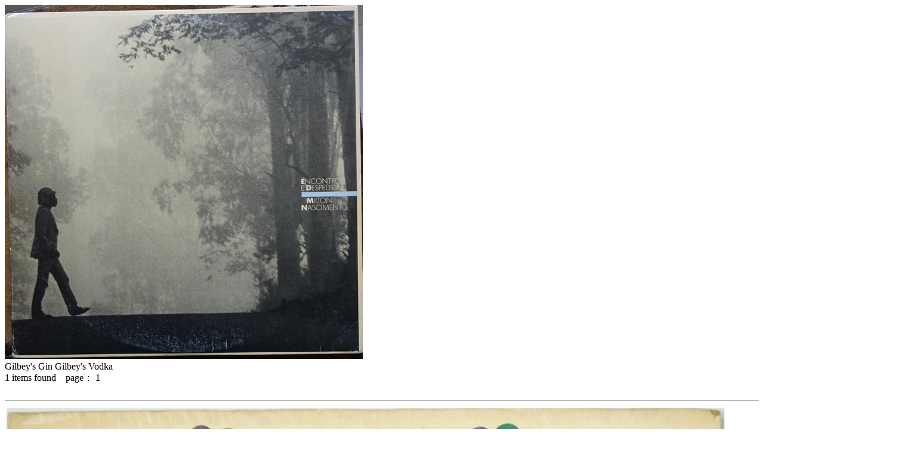

--- FILE ---
content_type: text/html; charset=UTF-8
request_url: http://www.manuera.com/sonota/?search=artist&v=Gilbey%27s%20Gin%20Gilbey%27s%20Vodka
body_size: 7281
content:
<!DOCTYPE html>
<html>
<head>
<meta http-equiv="Content-Type" content="text/html; charset=UTF-8">
<title>manual of errors SONOTA [ Gilbey&#039;s Gin Gilbey&#039;s Vodka ]</title>
<link rel="shortcut icon" href="sonota_favi32.png">
<link rel="alternate" type="application/rss+xml" title="RSS" href="https://www.manuera.com/sonota/?mode=rss" />
<link href="includes/sonota_style.css" rel="stylesheet" type="text/css">
<link href="includes/sonota_style_print.css" rel="stylesheet" type="text/css" media="print">
<!--[if IE6]>
<script type="text/javascript" src="https://www.manuera.com/includes/unitpngfix/unitpngfix.js"></script>
<![endif]-->

<link rel="stylesheet" href="https://www.manuera.com/includes/jquery/lightbox2/css/lightbox.css">

<script type="text/javascript" src="https://www.manuera.com/includes/corner/corner.js"></script>
<script src="https://ajax.googleapis.com/ajax/libs/jquery/1.11.1/jquery.min.js"></script>
<script type="text/javascript" src="https://www.manuera.com/includes/jquery/lightbox2/js/lightbox.js"></script>

<script type="text/javascript" src="https://www.manuera.com/includes/jquery/jqueryeasing13.js"></script>
<script type="text/javascript" src="https://www.manuera.com/includes/jquery/jqueryscrollTo-min.js"></script>
<script type="text/javascript" src="https://api.html5media.info/1.1.4/html5media.min.js"></script>
<script type="text/javascript">
$(window).load(function(){
	$('#fade_out').fadeOut(400,function(){
		$('#chounin_voice,#chounin_voice_bg').fadeIn(800);
	});
	$('.navi').attr('class','navi');
	$('.navi_group').attr('class','navi_group');
	$('.navi_tag').attr('class','navi_tag');
	$("a[name='artistGilbey&#039;s Gin Gilbey&#039;s Vodka']").addClass('selected'); 
});
$(document).ready(function(){

	$('div.comment_more_mark').click (function(){
		$('div.comment_more_mark[no='+$(this).attr('no')+']').html('');
		$('div.comment_more[no='+$(this).attr('no')+']').slideDown(350);
	});
    
});
var clear="https://www.manuera.com/includes/unitpngfix/spacer.gif" ;
$(function () {
  $('.bubbleInfo').each(function () {
    var distance = 10;
    var time = 50;
    var hideDelay = 30;
    var hideDelayTimer = null;
    var beingShown = false;
    var shown = false;
    var trigger = $('.trigger', this);
    var popup = $('.popup', this).css('opacity', 0);
    $([trigger.get(0), popup.get(0)]).mouseover(function () {
      if (hideDelayTimer) clearTimeout(hideDelayTimer);
      if (beingShown || shown) {
        return;
      } else {
        beingShown = true;
        popup.css({
          top: -100,
          left: -32,
          display: 'block'
        })
        .animate({
          top: '-=' + distance + 'px',
          opacity: 1
        }, time, 'swing', function() {
          beingShown = false;
          shown = true;
        });
      }
    }).mouseout(function () {
      if (hideDelayTimer) clearTimeout(hideDelayTimer);
      hideDelayTimer = setTimeout(function () {
        hideDelayTimer = null;
        popup.animate({
          top: '-=' + distance + 'px',
          opacity: 0
        }, time, 'swing', function () {
          shown = false;
          popup.css('display', 'none');
        });
      }, hideDelay);
    });
  });
});
function open_win ( Wurl , Wname , Wwidth , Wheight ) {
	Wstr = "width = " + Wwidth ;
	Wstr += " , height = " + Wheight ;
	Wstr += " , scrollbars = yes , resizable = yes" ;
	win = window.open ( Wurl , Wname , Wstr ) ;
	win.focus();
}
function cart ( id ) {
	w_url = 'https://www.manuera.com/sonota/includes/sonota_cart.php?' ;
	if ( id ) {
		w_url+= 'cart=add&id='+id ;
	} else {
		w_url+= 'cart=view' ;
	}
	open_win ( w_url , 'cart' , '700' , '700' ) ;
}
</script>
</head>
<body class="portrait" id="main_window">
<img id="navi_bg1" src="https://www.manuera.com/sonota/cover_images/16101-1.jpg" />
<div id="navi_bg2" class="bg02"></div>
<div id="content_bg"></div>

<div id="content_box"><div id="content">

<div id="list_title">
Gilbey&#039;s Gin Gilbey&#039;s Vodka</div>

<div id="list_lead">
	</div>
<div class="list_page_count">
	<span>1</span> items found&nbsp;&nbsp;&nbsp;
	page：&nbsp;<span>1</span>&nbsp;
 
</div>

<div id="list_border">
<br><hr>
</div>
<table class="item">
	<tr>
		<td class="cover_img">
			<a href="https://www.manuera.com/sonota/cover_images/6583-1.jpg" rel="lightbox[sample-group6583]"><img src="https://www.manuera.com/sonota/cover_images/6583-1.jpg" alt="" class="cover_img_main" /></a>
			
			<a href="https://www.manuera.com/sonota/cover_images/6583-2.jpg" rel="lightbox[sample-group6583]"><img src="https://www.manuera.com/sonota/cover_images/6583-2.jpg" alt="" class="cover_img_sg" /></a><a href="https://www.manuera.com/sonota/cover_images/6583-3.jpg" rel="lightbox[sample-group6583]"><img src="https://www.manuera.com/sonota/cover_images/6583-3.jpg" alt="" class="cover_img_sg" /></a><a href="https://www.manuera.com/sonota/cover_images/6583-4.jpg" rel="lightbox[sample-group6583]"><img src="https://www.manuera.com/sonota/cover_images/6583-4.jpg" alt="" class="cover_img_sg" /></a>
		</td>
		<td class="text">
			<h2><a href="?search=artist&v=Gilbey%27s%20Gin%20Gilbey%27s%20Vodka">Gilbey&#039;s Gin Gilbey&#039;s Vodka</a></h2>
			<div class="title"><a href="?search=master_id&v=6583" target="_blank">Rock Opera Mix</a></div>
			<div class="data">
				<div class="price">&yen;2,800</div>
				<a href="?search=label_name&v=RCA%20Victor">RCA Victor</a>&nbsp;
PRS-403&nbsp;&nbsp;LP&nbsp;&nbsp;<br />

				<div class="condition">
				media: <span>NM</span>&nbsp;&nbsp;sleeve: <span>VG+</span>&nbsp;&nbsp;
				 
				</div>
			</div>
			<p>(SMSPL) 72年。150年の歴史を誇るジン＆ウォッカメーカーのギルビーのスペシャルノベルティレコード。見開きジャケットがきれいなカクテルレシピとなっておりやす。レコードはミュージカル "ヘアー" や、Jose Feliciano、Friends of Distinction など RCA 音源のコンピレーション。<br><br><img src="http://www.manuera.com/sonota/cover_images/PICT5310.jpg" width="280"></p>
			
			<div class="comment_more" no="6583"></div>
			<div class="tag_label">genre = <a href="?search=tag&v=13">企業・業務&nbsp;Company,Novelty</a>&nbsp;&nbsp;
<br></div>
			<div class="master_id">#6583</div>
			<div class="player_cart">
						<audio src="https://www.manuera.com/sonota/audio_files/6583.mp3" controls controlslist="nodownload" preload="metadata"></audio>
		<!-- <object type="application/x-shockwave-flash" data="https://www.manuera.com/includes/player_mp3_maxi.swf" width="200" height="20">
		<param name="movie" value="https://www.manuera.com/includes/player_mp3_maxi.swf" />
		<param name="bgcolor" value="#e3ddc2" />
		<param name="FlashVars" value="mp3=https://www.manuera.com/sonota/audio_files/6583.mp3&amp;showvolume=1&amp;bgcolor1=ffffff&amp;bgcolor2=cccccc&amp;buttoncolor=999999&amp;buttonovercolor=0&amp;slidercolor1=cccccc&amp;slidercolor2=999999&amp;sliderovercolor=666666" />
		</object> -->

				<div class="add_cart"><a href="javascript:cart('6583');"></a>
</div>
			</div>		
		</td>
	</tr>
</table><hr>


	

</div></div>

<div id ="top_box"><div id ="top">

	<a name="infomation" class="navi" href="?blog=infomation">INFOMATION</a>
	<a name="about" class="navi" href="?guide=about">ABOUT</a>
	<a name="how_to_order" class="navi" href="?guide=how_to_order">HOW TO ORDER</a>
	<a name="condition" class="navi" href="?guide=condition">CONDITION</a>

	<a class="navi" href="javascript:cart();">
	<img src="https://www.manuera.com/sonota/includes/img/view_cart.png">VIEW CART</img></a>

	<form action="/sonota/index.php" name="keyword_search_box" id="keyword" method="get">
	<input type="hidden" name="search" value="keyword" />
	<input type="text" name="v" style="width: 120px;" />&nbsp;
	<input type="submit" id="submit" value="search" />
	</form>

	
</div></div>

<div id="navi_box"><div id="navi">

	<h1><a href="/sonota/index.php"><img src="https://www.manuera.com/sonota/includes/img/logo.png" /></a></h1>
	
	
	<img id="chounin_voice_bg" src="https://www.manuera.com/sonota/includes/img/comments_bg.png" />
	<table id="chounin_voice"><tr><td>美術品にしては安いよなあ。</td></tr></table>	
	

	<div id="navi_top">


		<a class="navi_special" href="?search=special&v=rssb">fair!&nbsp;&nbsp;レイモンド・スコット！</a><br >
		<a class="navi_normal" id="new_arrival" href="?search=new_arrival"><span class="circle_out"><span class="circle_in"></span></span>new arrival</a><br />
		<a class="navi_normal" id="cheap" href="?search=cheap"><span class="circle_out"><span class="circle_in"></span></span>ここ押すと安い</a><br />
		<a class="navi_normal" id="rare" href="?search=rare" name="navi_rare"><span class="circle_out"><span class="circle_in"></span></span>ここ押すと高い</a><br />
		<a class="navi_normal" id="blog" href="?blog=blog">blog</a>
		
	</div>
		

	<div id="topic_box">
	
		<span class="navi_category">特集 topic</span>
	

		<div class="topic_group_box">
			<div>
				<a class="navi_tag" name="tag164" href="?search=tag&v=164">フランス・ギャル<span>France Gall</span></a><br>
				<a class="navi_tag" name="tag163" href="?search=tag&v=163">魅惑のフィメール・ヴォーカル<span>bewitched! female vocal</span></a><br>
				<a class="navi_tag" name="tag165" href="?search=tag&v=165">和ジャズ<span>Japanese jazz</span></a><br>
				<a class="navi_tag" name="tag142" href="?search=tag&v=142">アニメーションのための背景音楽<span>Music for Animation</span></a><br>
				<a class="navi_tag" name="tag139" href="?search=tag&v=139">スキャットという発明<span>Scat</span></a><br>
				<a class="navi_tag" name="tag137" href="?search=tag&v=137">ロジェロジェとナルディニ<span>Roger Roger &amp; Nardini</span></a><br>
				<a class="navi_tag" name="tag136" href="?search=tag&v=136">ショウ アンド テル<span>Show And Tell</span></a><br>
				<a class="navi_tag" name="tag135" href="?search=tag&v=135">音痴〜OOT入門編<span>Out of Tune</span></a><br>
				<a class="navi_tag" name="tag134" href="?search=tag&v=134">メリークリスマス！<span>Merry Xmas!</span></a><br>
				<a class="navi_tag" name="tag133" href="?search=tag&v=133">性教育<span>Sex Education</span></a><br>
				<a class="navi_tag" name="tag132" href="?search=tag&v=132">医療<span>Medical</span></a><br>
			</div>
			<img class="group_img" src="https://www.manuera.com/sonota/cover_images/topic_anime1.jpg" />
		</div>

		
	</div>

	<div id="genre_box">
	
		<span class="navi_category">ジャンル genre</span>
	

		<div class="genre_group_box">
			<div>
				<a class="navi_group" name="tag1,2,3,77,4" href="?search=tag&v=1,2,3,77,4&g=1">
				電子・テープ<span>Electronics, Tapes</span></a><br>
				<div class="genre_tag_box">
				<a class="navi_tag" name="tag1" href="?search=tag&v=1">電子ポップ<span>Pop Electronics</span></a><br>
				<a class="navi_tag" name="tag2" href="?search=tag&v=2">電子系ライブラリ<span>Library Electronic</span></a><br>
				<a class="navi_tag" name="tag77" href="?search=tag&v=77">シリアス電子系<span>Electronics Serious</span></a><br>
				<a class="navi_tag" name="tag4" href="?search=tag&v=4">その他電子音楽<span>Electronic Misc.</span></a><br>
				</div>
			</div>	
						<img class="group_img" src="https://www.manuera.com/sonota/cover_images/16836-1.jpg" />
					</div>
		
		

		<div class="genre_group_box">
			<div>
				<a class="navi_group" name="tag2,5,6" href="?search=tag&v=2,5,6&g=2">
				ライブラリ<span>Library</span></a><br>
				<div class="genre_tag_box">
				<a class="navi_tag" name="tag2" href="?search=tag&v=2">電子系ライブラリ<span>Library Electronic</span></a><br>
				<a class="navi_tag" name="tag5" href="?search=tag&v=5">ラウンジ系ライブラリ<span>Library Lounge</span></a><br>
				<a class="navi_tag" name="tag6" href="?search=tag&v=6">その他ライブラリ<span>Library Misc.</span></a><br>
				</div>
			</div>	
						<img class="group_img" src="https://www.manuera.com/sonota/cover_images/15739-1.jpg" />
					</div>
		
		

		<div class="genre_group_box">
			<div>
				<a class="navi_group" name="tag7,8,9" href="?search=tag&v=7,8,9&g=3">
				宗教<span>Religion, Xian</span></a><br>
				<div class="genre_tag_box">
				<a class="navi_tag" name="tag7" href="?search=tag&v=7">CCMソフトロック<span>CCM Sunshine Pop</span></a><br>
				<a class="navi_tag" name="tag8" href="?search=tag&v=8">説教<span>Sermon</span></a><br>
				<a class="navi_tag" name="tag9" href="?search=tag&v=9">その他宗教<span>Religion Misc.</span></a><br>
				</div>
			</div>	
						<img class="group_img" src="https://www.manuera.com/sonota/cover_images/16002-1.jpg" />
					</div>
		
		

		<div class="genre_group_box">
			<div>
				<a class="navi_group" name="tag10,11,12,13,14" href="?search=tag&v=10,11,12,13,14&g=4">
				用途<span>Utility</span></a><br>
				<div class="genre_tag_box">
				<a class="navi_tag" name="tag10" href="?search=tag&v=10">体操<span>Exercise</span></a><br>
				<a class="navi_tag" name="tag11" href="?search=tag&v=11">ハウトゥー<span>How To</span></a><br>
				<a class="navi_tag" name="tag12" href="?search=tag&v=12">音楽の勉強<span></span></a><br>
				<a class="navi_tag" name="tag13" href="?search=tag&v=13">企業・業務<span>Company,Novelty</span></a><br>
				<a class="navi_tag" name="tag14" href="?search=tag&v=14">その他用途<span>Utility Misc.</span></a><br>
				</div>
			</div>	
						<img class="group_img" src="https://www.manuera.com/sonota/cover_images/16838-1.jpg" />
					</div>
		
		

		<div class="genre_group_box">
			<div>
				<a class="navi_group" name="tag15,16,17,18,19,20,21,22" href="?search=tag&v=15,16,17,18,19,20,21,22&g=5">
				ストレンジ<span>Strange</span></a><br>
				<div class="genre_tag_box">
				<a class="navi_tag" name="tag15" href="?search=tag&v=15">事故・違和感<span>Weird,Odd</span></a><br>
				<a class="navi_tag" name="tag16" href="?search=tag&v=16">菊名<span>NonVinyl</span></a><br>
				<a class="navi_tag" name="tag17" href="?search=tag&v=17">宇宙博<span>Space</span></a><br>
				<a class="navi_tag" name="tag18" href="?search=tag&v=18">笑い<span>Comedy</span></a><br>
				<a class="navi_tag" name="tag19" href="?search=tag&v=19">エキゾ・エスノ<span>Exotica, Ethno</span></a><br>
				<a class="navi_tag" name="tag20" href="?search=tag&v=20">スポークン<span>Spoken</span></a><br>
				<a class="navi_tag" name="tag21" href="?search=tag&v=21">生録・SE<span>SoundScape,SoundEffects</span></a><br>
				<a class="navi_tag" name="tag22" href="?search=tag&v=22">男性の好きなレコード<span>Erotica</span></a><br>
				</div>
			</div>	
						<img class="group_img" src="https://www.manuera.com/sonota/cover_images/16258-1.jpg" />
					</div>
		
		

		<div class="genre_group_box">
			<div>
				<div class="genre_tag_box">
				<a class="navi_tag" name="tag23" href="?search=tag&v=23">チルドレン<span>Children</span></a><br>
				<a class="navi_tag" name="tag24" href="?search=tag&v=24">チップマンクス・ムシ声<span>Chipmunks</span></a><br>
				<a class="navi_tag" name="tag25" href="?search=tag&v=25">学生<span>Students</span></a><br>
				<a class="navi_tag" name="tag26" href="?search=tag&v=26">プライベート・ローカル<span>Private,Local</span></a><br>
				</div>
			</div>	
						<img class="group_img" src="https://www.manuera.com/sonota/cover_images/15905-1.jpg" />
					</div>
		
		

		<div class="genre_group_box">
			<div>
				<a class="navi_group" name="tag27,28,29,30,31,32" href="?search=tag&v=27,28,29,30,31,32&g=7">
				イージー・ラウンジ<span>EZ, Lounge</span></a><br>
				<div class="genre_tag_box">
				<a class="navi_tag" name="tag27" href="?search=tag&v=27">イージー70年以前<span>EZ -70</span></a><br>
				<a class="navi_tag" name="tag28" href="?search=tag&v=28">イージー70年以降<span>EZ +70</span></a><br>
				<a class="navi_tag" name="tag29" href="?search=tag&v=29">ギター<span>Guitar</span></a><br>
				<a class="navi_tag" name="tag30" href="?search=tag&v=30">オルガン・口笛<span>Organ,Whistle</span></a><br>
				<a class="navi_tag" name="tag31" href="?search=tag&v=31">ステレオ・パーカッション<span>Stereo</span></a><br>
				<a class="navi_tag" name="tag32" href="?search=tag&v=32">楽器主義<span>Instruments Principle</span></a><br>
				</div>
			</div>	
						<img class="group_img" src="https://www.manuera.com/sonota/cover_images/16258-1.jpg" />
					</div>
		
		

		<div class="genre_group_box">
			<div>
				<a class="navi_group" name="tag33,34,35,36,37,38,39" href="?search=tag&v=33,34,35,36,37,38,39&g=8">
				ロック<span>Rock</span></a><br>
				<div class="genre_tag_box">
				<a class="navi_tag" name="tag33" href="?search=tag&v=33">オールディーズ<span>Oldies</span></a><br>
				<a class="navi_tag" name="tag34" href="?search=tag&v=34">ロック60年代<span>Rock 60&#039;s</span></a><br>
				<a class="navi_tag" name="tag35" href="?search=tag&v=35">サイケ・ヒッピー<span>Psych, Hippies</span></a><br>
				<a class="navi_tag" name="tag36" href="?search=tag&v=36">ロック70年代<span>Rock 70&#039;s</span></a><br>
				<a class="navi_tag" name="tag37" href="?search=tag&v=37">ニューウェイヴ以降<span>New Wave</span></a><br>
				<a class="navi_tag" name="tag38" href="?search=tag&v=38">フォーク・SSW・AOR<span>Folk, SSW, AOR</span></a><br>
				<a class="navi_tag" name="tag39" href="?search=tag&v=39">その他ロック<span>Rock Misc.</span></a><br>
				</div>
			</div>	
						<img class="group_img" src="https://www.manuera.com/sonota/cover_images/16100-1.jpg" />
					</div>
		
		

		<div class="genre_group_box">
			<div>
				<div class="genre_tag_box">
				<a class="navi_tag" name="tag7" href="?search=tag&v=7">CCMソフトロック<span>CCM Sunshine Pop</span></a><br>
				<a class="navi_tag" name="tag40" href="?search=tag&v=40">ソフトロック基本編<span>Sunshin Pop Well-known</span></a><br>
				<a class="navi_tag" name="tag41" href="?search=tag&v=41">ソフトロック応用編<span>Sunshine Pop Obscure</span></a><br>
				<a class="navi_tag" name="tag76" href="?search=tag&v=76">和モノ亜モノ<span>Japanese, Asisn</span></a><br>
				</div>
			</div>	
						<img class="group_img" src="https://www.manuera.com/sonota/cover_images/15739-1.jpg" />
					</div>
		
		

		<div class="genre_group_box">
			<div>
				<a class="navi_group" name="tag42,43,44,81" href="?search=tag&v=42,43,44,81&g=10">
				ポップス<span>Pops</span></a><br>
				<div class="genre_tag_box">
				<a class="navi_tag" name="tag42" href="?search=tag&v=42">ポップス70年以前<span>Pops -70</span></a><br>
				<a class="navi_tag" name="tag43" href="?search=tag&v=43">ポップス70年以降<span>Pops +70</span></a><br>
				<a class="navi_tag" name="tag81" href="?search=tag&v=81">俳優・有名人<span>Celebrity</span></a><br>
				</div>
			</div>	
						<img class="group_img" src="https://www.manuera.com/sonota/cover_images/16772-1.jpg" />
					</div>
		
		

		<div class="genre_group_box">
			<div>
				<a class="navi_group" name="tag45,46,47,48" href="?search=tag&v=45,46,47,48&g=11">
				ジャズ<span>Jazz</span></a><br>
				<div class="genre_tag_box">
				<a class="navi_tag" name="tag45" href="?search=tag&v=45">ジャズボーカル<span>Jazz Vocal</span></a><br>
				<a class="navi_tag" name="tag46" href="?search=tag&v=46">欧州ジャズ・ポップス<span>Europe Jazz, Pops</span></a><br>
				<a class="navi_tag" name="tag47" href="?search=tag&v=47">ビッグバンド<span>Big Band Jazz</span></a><br>
				<a class="navi_tag" name="tag48" href="?search=tag&v=48">その他ジャズ<span>Jazz Miscellaneous</span></a><br>
				</div>
			</div>	
						<img class="group_img" src="https://www.manuera.com/sonota/cover_images/15905-1.jpg" />
					</div>
		
		

		<div class="genre_group_box">
			<div>
				<div class="genre_tag_box">
				<a class="navi_tag" name="tag49" href="?search=tag&v=49">ブラジリアン<span>Brasilian</span></a><br>
				<a class="navi_tag" name="tag50" href="?search=tag&v=50">グルーヴ<span>Groovy</span></a><br>
				<a class="navi_tag" name="tag51" href="?search=tag&v=51">レコメン・アヴァンポップ<span>Avan-Pop, RIO</span></a><br>
				</div>
			</div>	
						<img class="group_img" src="https://www.manuera.com/sonota/cover_images/16101-1.jpg" />
					</div>
		
		

		<div class="genre_group_box">
			<div>
				<div class="genre_tag_box">
				<a class="navi_tag" name="tag52" href="?search=tag&v=52">オールドタイム<span>OldTime</span></a><br>
				<a class="navi_tag" name="tag53" href="?search=tag&v=53">クラシック・現代音楽<span>Classic,Contemporary</span></a><br>
				<a class="navi_tag" name="tag74" href="?search=tag&v=74">映画・TV<span>Movie, TV</span></a><br>
				</div>
			</div>	
						<img class="group_img" src="https://www.manuera.com/sonota/cover_images/10388-1.jpg" />
					</div>
		
		

		<div class="genre_group_box">
			<div>
				<div class="genre_tag_box">
				<a class="navi_tag" name="tag55" href="?search=tag&v=55">フレンチ<span>French</span></a><br>
				<a class="navi_tag" name="tag56" href="?search=tag&v=56">カナダ<span>Canada</span></a><br>
				<a class="navi_tag" name="tag57" href="?search=tag&v=57">ヨーロッパ<span>Europe</span></a><br>
				</div>
			</div>	
						<img class="group_img" src="https://www.manuera.com/sonota/cover_images/15042-1.jpg" />
					</div>
		
		

		<div class="genre_group_box">
			<a href="?search=media&v=goods" style="color: #fff; ">GOODS</a><br><br>
			<a href="?search=media&v=book" style="color: #fff; ">BOOK</a><br><br><br>
			<a href="?search=tag&v=158"><img src="https://www.manuera.com/sonota/includes/img/manu_artist.png" /></a><br>
		</div>
		
		

		<div class="cover_group_box">
		
		</div>
		
	</div>

	<div id="cover_box">
	
		<span class="navi_category">カバー cover</span>
	

		<div class="cover_group_box">
			<a class="navi_tag" name="tag85" href="?search=tag&v=85">ネコード<span>Cats</span></a><br>
			<a class="navi_tag" name="tag86" href="?search=tag&v=86">犬ード<span>Dogs</span></a><br>
			<a class="navi_tag" name="tag87" href="?search=tag&v=87">バード<span>Birds</span></a><br>
			<a class="navi_tag" name="tag88" href="?search=tag&v=88">リスード<span>Chipmunks</span></a><br>
			<a class="navi_tag" name="tag89" href="?search=tag&v=89">アニマルード<span>Animals</span></a><br>
			<a class="navi_tag" name="tag90" href="?search=tag&v=90">ヌード<span>Nude</span></a><br>
			<a class="navi_tag" name="tag91" href="?search=tag&v=91">レオタード<span>Leotard</span></a><br>
			<a class="navi_tag" name="tag92" href="?search=tag&v=92">神<span>God</span></a><br>
			<a class="navi_tag" name="tag93" href="?search=tag&v=93">謎の生き物・キャラ<span>Character</span></a><br>
			<a class="navi_tag" name="tag94" href="?search=tag&v=94">ロボット<span>Robot</span></a><br>
			<a class="navi_tag" name="tag95" href="?search=tag&v=95">腹話術・人形<span>Ventriloquism</span></a><br>
			<a class="navi_tag" name="tag96" href="?search=tag&v=96">ヒゲ<span>Beardie</span></a><br>
			<a class="navi_tag" name="tag97" href="?search=tag&v=97">美女<span>Beauty</span></a><br>
			<a class="navi_tag" name="tag98" href="?search=tag&v=98">イチャイチャ<span>Necking</span></a><br>
			<a class="navi_tag" name="tag99" href="?search=tag&v=99">子ども<span>Children</span></a><br>
			<a class="navi_tag" name="tag100" href="?search=tag&v=100">斜め上<span>45-degree angle</span></a><br>
			<a class="navi_tag" name="tag101" href="?search=tag&v=101">動き<span>Move</span></a><br>
			<a class="navi_tag" name="tag102" href="?search=tag&v=102">表情<span>Expression</span></a><br>
			<a class="navi_tag" name="tag103" href="?search=tag&v=103">宇宙・SF<span>Space</span></a><br>
			<a class="navi_tag" name="tag104" href="?search=tag&v=104">自然・風景<span>Nature</span></a><br>
			<a class="navi_tag" name="tag105" href="?search=tag&v=105">コラージュ<span>Collage</span></a><br>
			<a class="navi_tag" name="tag106" href="?search=tag&v=106">シルエット<span>Silhouette</span></a><br>
			<a class="navi_tag" name="tag107" href="?search=tag&v=107">タイポグラフィ<span>Typography</span></a><br>
			<a class="navi_tag" name="tag108" href="?search=tag&v=108">グラフィック<span>Graphic Design</span></a><br>
			<a class="navi_tag" name="tag109" href="?search=tag&v=109">フリーハンド<span>Free Hand</span></a><br>
			<a class="navi_tag" name="tag110" href="?search=tag&v=110">楽譜<span>Score</span></a><br>
			<a class="navi_tag" name="tag111" href="?search=tag&v=111">乗り物<span>Transportation</span></a><br>
			<a class="navi_tag" name="tag112" href="?search=tag&v=112">楽器・機材<span>Instruments, Machine</span></a><br>
			<a class="navi_tag" name="tag113" href="?search=tag&v=113">群衆・増殖<span>Multiplication</span></a><br>
			<a class="navi_tag" name="tag114" href="?search=tag&v=114">工業製品<span>Industrial products</span></a><br>
			<a class="navi_tag" name="tag115" href="?search=tag&v=115">サイケ<span>Psychedelic</span></a><br>
			<a class="navi_tag" name="tag116" href="?search=tag&v=116">カラフル<span>Colors</span></a><br>
			<a class="navi_tag" name="tag117" href="?search=tag&v=117">キラキラ<span>Glitter</span></a><br>
			<a class="navi_tag" name="tag118" href="?search=tag&v=118">白黒<span>B/W</span></a><br>
			<a class="navi_tag" name="tag119" href="?search=tag&v=119">ほぼ一色<span>Monotone</span></a><br>
			<a class="navi_tag" name="tag120" href="?search=tag&v=120">特殊仕様<span>Shapes Specially</span></a><br>
			<a class="navi_tag" name="tag121" href="?search=tag&v=121">対称<span>Symmetry</span></a><br>
		
		</div>
		
	</div>
<br>
</div>
	
	<!-- <div id="navi_cover"> -->
	<!-- <h1><a href="/sonota/index.php"><img src="https://www.manuera.com/sonota/includes/img/logo.png" /></a></h1> -->
	<!-- <img id="chounin_voice_bg" src="https://www.manuera.com/sonota/includes/img/comments_bg.png" /> -->
	<!-- <table id="chounin_voice"><tr><td>美術品にしては安いよなあ。</td></tr></table> -->
	<!-- </div> -->
</div>

<img id="chounin" src="https://www.manuera.com/sonota/includes/img/chounin.png" />

<div id="fade_out"></div>

</body></html>
